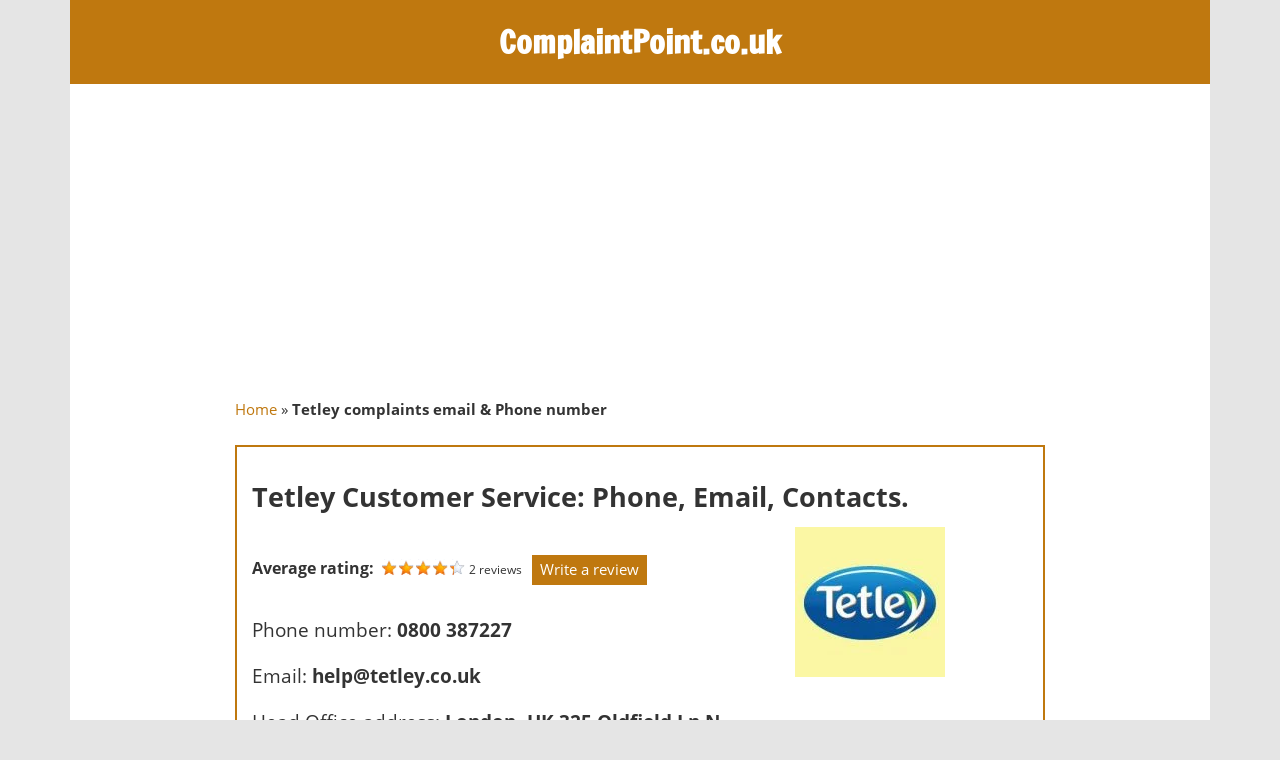

--- FILE ---
content_type: text/html; charset=UTF-8
request_url: https://thecomplaintpoint.co.uk/tetley-complaints-email-phone-number
body_size: 20036
content:
<!DOCTYPE html>
<html lang="en-US">

<head>
<meta charset="UTF-8">
<meta name="viewport" content="width=device-width, initial-scale=1">
<link rel="profile" href="https://gmpg.org/xfn/11">
<link rel="pingback" href="https://thecomplaintpoint.co.uk/xmlrpc.php">
<script async src="https://pagead2.googlesyndication.com/pagead/js/adsbygoogle.js"></script>
<script>
     (adsbygoogle = window.adsbygoogle || []).push({
          google_ad_client: "ca-pub-8095824860821010",
          enable_page_level_ads: true
     });
</script>
<!-- Global site tag (gtag.js) - Google Analytics -->
<script async src="https://www.googletagmanager.com/gtag/js?id=UA-125233404-2"></script>
<script>
  window.dataLayer = window.dataLayer || [];
  function gtag(){dataLayer.push(arguments);}
  gtag('js', new Date());

  gtag('config', 'UA-125233404-2');
</script>	
<meta name='robots' content='index, follow, max-image-preview:large, max-snippet:-1, max-video-preview:-1' />

	<!-- This site is optimized with the Yoast SEO plugin v22.5 - https://yoast.com/wordpress/plugins/seo/ -->
	<title>Tetley complaints email &amp; Phone number | The Complaint Point</title>
	<meta name="description" content="Get verified information about Tetley complaints email &amp; Phone number. Contact on Tetley complaints number and get issue solved." />
	<link rel="canonical" href="https://thecomplaintpoint.co.uk/tetley-complaints-email-phone-number" />
	<meta property="og:locale" content="en_US" />
	<meta property="og:type" content="article" />
	<meta property="og:title" content="Tetley complaints email &amp; Phone number | The Complaint Point" />
	<meta property="og:description" content="Get verified information about Tetley complaints email &amp; Phone number. You can directly contact on Tetley complaints number and get issue solved." />
	<meta property="og:url" content="https://thecomplaintpoint.co.uk/tetley-complaints-email-phone-number" />
	<meta property="og:site_name" content="ComplaintPoint.co.uk" />
	<meta property="article:published_time" content="2019-04-24T11:22:29+00:00" />
	<meta property="article:modified_time" content="2024-02-03T04:53:26+00:00" />
	<meta property="og:image" content="https://thecomplaintpoint.co.uk/wp-content/uploads/2019/04/Tetley-complaints.jpg" />
	<meta property="og:image:width" content="250" />
	<meta property="og:image:height" content="250" />
	<meta property="og:image:type" content="image/jpeg" />
	<meta name="author" content="Anthony Hopkins" />
	<meta name="twitter:card" content="summary_large_image" />
	<meta name="twitter:title" content="Tetley complaints email &amp; Phone number | The Complaint Point" />
	<meta name="twitter:description" content="Get verified information about Tetley complaints email &amp; Phone number. You can directly contact on Tetley complaints number and get issue solved." />
	<meta name="twitter:image" content="https://thecomplaintpoint.co.uk/wp-content/uploads/2019/04/Tetley-complaints.jpg" />
	<meta name="twitter:label1" content="Written by" />
	<meta name="twitter:data1" content="Anthony Hopkins" />
	<meta name="twitter:label2" content="Est. reading time" />
	<meta name="twitter:data2" content="2 minutes" />
	<script type="application/ld+json" class="yoast-schema-graph">{"@context":"https://schema.org","@graph":[{"@type":"WebPage","@id":"https://thecomplaintpoint.co.uk/tetley-complaints-email-phone-number","url":"https://thecomplaintpoint.co.uk/tetley-complaints-email-phone-number","name":"Tetley complaints email & Phone number | The Complaint Point","isPartOf":{"@id":"https://linen-crab-500209.hostingersite.com/#website"},"primaryImageOfPage":{"@id":"https://thecomplaintpoint.co.uk/tetley-complaints-email-phone-number#primaryimage"},"image":{"@id":"https://thecomplaintpoint.co.uk/tetley-complaints-email-phone-number#primaryimage"},"thumbnailUrl":"https://thecomplaintpoint.co.uk/wp-content/uploads/2019/04/Tetley-complaints.jpg","datePublished":"2019-04-24T11:22:29+00:00","dateModified":"2024-02-03T04:53:26+00:00","author":{"@id":"https://linen-crab-500209.hostingersite.com/#/schema/person/e3c3bf41ec7881f8fd498e39eaf7b4df"},"description":"Get verified information about Tetley complaints email & Phone number. Contact on Tetley complaints number and get issue solved.","breadcrumb":{"@id":"https://thecomplaintpoint.co.uk/tetley-complaints-email-phone-number#breadcrumb"},"inLanguage":"en-US","potentialAction":[{"@type":"ReadAction","target":["https://thecomplaintpoint.co.uk/tetley-complaints-email-phone-number"]}]},{"@type":"ImageObject","inLanguage":"en-US","@id":"https://thecomplaintpoint.co.uk/tetley-complaints-email-phone-number#primaryimage","url":"https://thecomplaintpoint.co.uk/wp-content/uploads/2019/04/Tetley-complaints.jpg","contentUrl":"https://thecomplaintpoint.co.uk/wp-content/uploads/2019/04/Tetley-complaints.jpg","width":250,"height":250,"caption":"Tetley complaints"},{"@type":"BreadcrumbList","@id":"https://thecomplaintpoint.co.uk/tetley-complaints-email-phone-number#breadcrumb","itemListElement":[{"@type":"ListItem","position":1,"name":"Home","item":"https://linen-crab-500209.hostingersite.com/"},{"@type":"ListItem","position":2,"name":"Tetley complaints email &#038; Phone number"}]},{"@type":"WebSite","@id":"https://linen-crab-500209.hostingersite.com/#website","url":"https://linen-crab-500209.hostingersite.com/","name":"ComplaintPoint.co.uk","description":"Best Complaint Guide","potentialAction":[{"@type":"SearchAction","target":{"@type":"EntryPoint","urlTemplate":"https://linen-crab-500209.hostingersite.com/?s={search_term_string}"},"query-input":"required name=search_term_string"}],"inLanguage":"en-US"},{"@type":"Person","@id":"https://linen-crab-500209.hostingersite.com/#/schema/person/e3c3bf41ec7881f8fd498e39eaf7b4df","name":"Anthony Hopkins","image":{"@type":"ImageObject","inLanguage":"en-US","@id":"https://linen-crab-500209.hostingersite.com/#/schema/person/image/","url":"https://secure.gravatar.com/avatar/3b992c9849b85f0a78f907c5193400e0?s=96&d=mm&r=g","contentUrl":"https://secure.gravatar.com/avatar/3b992c9849b85f0a78f907c5193400e0?s=96&d=mm&r=g","caption":"Anthony Hopkins"}}]}</script>
	<!-- / Yoast SEO plugin. -->


<link rel="alternate" type="application/rss+xml" title="ComplaintPoint.co.uk &raquo; Feed" href="https://thecomplaintpoint.co.uk/feed" />
<link rel="alternate" type="application/rss+xml" title="ComplaintPoint.co.uk &raquo; Comments Feed" href="https://thecomplaintpoint.co.uk/comments/feed" />
<script type="text/javascript">
/* <![CDATA[ */
window._wpemojiSettings = {"baseUrl":"https:\/\/s.w.org\/images\/core\/emoji\/14.0.0\/72x72\/","ext":".png","svgUrl":"https:\/\/s.w.org\/images\/core\/emoji\/14.0.0\/svg\/","svgExt":".svg","source":{"concatemoji":"https:\/\/thecomplaintpoint.co.uk\/wp-includes\/js\/wp-emoji-release.min.js?ver=6.4.7"}};
/*! This file is auto-generated */
!function(i,n){var o,s,e;function c(e){try{var t={supportTests:e,timestamp:(new Date).valueOf()};sessionStorage.setItem(o,JSON.stringify(t))}catch(e){}}function p(e,t,n){e.clearRect(0,0,e.canvas.width,e.canvas.height),e.fillText(t,0,0);var t=new Uint32Array(e.getImageData(0,0,e.canvas.width,e.canvas.height).data),r=(e.clearRect(0,0,e.canvas.width,e.canvas.height),e.fillText(n,0,0),new Uint32Array(e.getImageData(0,0,e.canvas.width,e.canvas.height).data));return t.every(function(e,t){return e===r[t]})}function u(e,t,n){switch(t){case"flag":return n(e,"\ud83c\udff3\ufe0f\u200d\u26a7\ufe0f","\ud83c\udff3\ufe0f\u200b\u26a7\ufe0f")?!1:!n(e,"\ud83c\uddfa\ud83c\uddf3","\ud83c\uddfa\u200b\ud83c\uddf3")&&!n(e,"\ud83c\udff4\udb40\udc67\udb40\udc62\udb40\udc65\udb40\udc6e\udb40\udc67\udb40\udc7f","\ud83c\udff4\u200b\udb40\udc67\u200b\udb40\udc62\u200b\udb40\udc65\u200b\udb40\udc6e\u200b\udb40\udc67\u200b\udb40\udc7f");case"emoji":return!n(e,"\ud83e\udef1\ud83c\udffb\u200d\ud83e\udef2\ud83c\udfff","\ud83e\udef1\ud83c\udffb\u200b\ud83e\udef2\ud83c\udfff")}return!1}function f(e,t,n){var r="undefined"!=typeof WorkerGlobalScope&&self instanceof WorkerGlobalScope?new OffscreenCanvas(300,150):i.createElement("canvas"),a=r.getContext("2d",{willReadFrequently:!0}),o=(a.textBaseline="top",a.font="600 32px Arial",{});return e.forEach(function(e){o[e]=t(a,e,n)}),o}function t(e){var t=i.createElement("script");t.src=e,t.defer=!0,i.head.appendChild(t)}"undefined"!=typeof Promise&&(o="wpEmojiSettingsSupports",s=["flag","emoji"],n.supports={everything:!0,everythingExceptFlag:!0},e=new Promise(function(e){i.addEventListener("DOMContentLoaded",e,{once:!0})}),new Promise(function(t){var n=function(){try{var e=JSON.parse(sessionStorage.getItem(o));if("object"==typeof e&&"number"==typeof e.timestamp&&(new Date).valueOf()<e.timestamp+604800&&"object"==typeof e.supportTests)return e.supportTests}catch(e){}return null}();if(!n){if("undefined"!=typeof Worker&&"undefined"!=typeof OffscreenCanvas&&"undefined"!=typeof URL&&URL.createObjectURL&&"undefined"!=typeof Blob)try{var e="postMessage("+f.toString()+"("+[JSON.stringify(s),u.toString(),p.toString()].join(",")+"));",r=new Blob([e],{type:"text/javascript"}),a=new Worker(URL.createObjectURL(r),{name:"wpTestEmojiSupports"});return void(a.onmessage=function(e){c(n=e.data),a.terminate(),t(n)})}catch(e){}c(n=f(s,u,p))}t(n)}).then(function(e){for(var t in e)n.supports[t]=e[t],n.supports.everything=n.supports.everything&&n.supports[t],"flag"!==t&&(n.supports.everythingExceptFlag=n.supports.everythingExceptFlag&&n.supports[t]);n.supports.everythingExceptFlag=n.supports.everythingExceptFlag&&!n.supports.flag,n.DOMReady=!1,n.readyCallback=function(){n.DOMReady=!0}}).then(function(){return e}).then(function(){var e;n.supports.everything||(n.readyCallback(),(e=n.source||{}).concatemoji?t(e.concatemoji):e.wpemoji&&e.twemoji&&(t(e.twemoji),t(e.wpemoji)))}))}((window,document),window._wpemojiSettings);
/* ]]> */
</script>
<!-- thecomplaintpoint.co.uk is managing ads with Advanced Ads – https://wpadvancedads.com/ --><script id="theco-ready">
			window.advanced_ads_ready=function(e,a){a=a||"complete";var d=function(e){return"interactive"===a?"loading"!==e:"complete"===e};d(document.readyState)?e():document.addEventListener("readystatechange",(function(a){d(a.target.readyState)&&e()}),{once:"interactive"===a})},window.advanced_ads_ready_queue=window.advanced_ads_ready_queue||[];		</script>
		<link rel='stylesheet' id='cf7ic_style-css' href='https://thecomplaintpoint.co.uk/wp-content/plugins/contact-form-7-image-captcha/css/cf7ic-style.css?ver=3.3.7' type='text/css' media='all' />
<link rel='stylesheet' id='wp-customer-reviews-3-frontend-css' href='https://thecomplaintpoint.co.uk/wp-content/plugins/wp-customer-reviews/css/wp-customer-reviews.css?ver=3.7.2' type='text/css' media='all' />
<link rel='stylesheet' id='zeedynamic-custom-fonts-css' href='https://thecomplaintpoint.co.uk/wp-content/themes/zeedynamic/assets/css/custom-fonts.css?ver=20180413' type='text/css' media='all' />
<style id='wp-emoji-styles-inline-css' type='text/css'>

	img.wp-smiley, img.emoji {
		display: inline !important;
		border: none !important;
		box-shadow: none !important;
		height: 1em !important;
		width: 1em !important;
		margin: 0 0.07em !important;
		vertical-align: -0.1em !important;
		background: none !important;
		padding: 0 !important;
	}
</style>
<link rel='stylesheet' id='wp-block-library-css' href='https://thecomplaintpoint.co.uk/wp-includes/css/dist/block-library/style.min.css?ver=6.4.7' type='text/css' media='all' />
<style id='classic-theme-styles-inline-css' type='text/css'>
/*! This file is auto-generated */
.wp-block-button__link{color:#fff;background-color:#32373c;border-radius:9999px;box-shadow:none;text-decoration:none;padding:calc(.667em + 2px) calc(1.333em + 2px);font-size:1.125em}.wp-block-file__button{background:#32373c;color:#fff;text-decoration:none}
</style>
<style id='global-styles-inline-css' type='text/css'>
body{--wp--preset--color--black: #333333;--wp--preset--color--cyan-bluish-gray: #abb8c3;--wp--preset--color--white: #ffffff;--wp--preset--color--pale-pink: #f78da7;--wp--preset--color--vivid-red: #cf2e2e;--wp--preset--color--luminous-vivid-orange: #ff6900;--wp--preset--color--luminous-vivid-amber: #fcb900;--wp--preset--color--light-green-cyan: #7bdcb5;--wp--preset--color--vivid-green-cyan: #00d084;--wp--preset--color--pale-cyan-blue: #8ed1fc;--wp--preset--color--vivid-cyan-blue: #0693e3;--wp--preset--color--vivid-purple: #9b51e0;--wp--preset--color--primary: #e84747;--wp--preset--color--light-gray: #f0f0f0;--wp--preset--color--dark-gray: #777777;--wp--preset--gradient--vivid-cyan-blue-to-vivid-purple: linear-gradient(135deg,rgba(6,147,227,1) 0%,rgb(155,81,224) 100%);--wp--preset--gradient--light-green-cyan-to-vivid-green-cyan: linear-gradient(135deg,rgb(122,220,180) 0%,rgb(0,208,130) 100%);--wp--preset--gradient--luminous-vivid-amber-to-luminous-vivid-orange: linear-gradient(135deg,rgba(252,185,0,1) 0%,rgba(255,105,0,1) 100%);--wp--preset--gradient--luminous-vivid-orange-to-vivid-red: linear-gradient(135deg,rgba(255,105,0,1) 0%,rgb(207,46,46) 100%);--wp--preset--gradient--very-light-gray-to-cyan-bluish-gray: linear-gradient(135deg,rgb(238,238,238) 0%,rgb(169,184,195) 100%);--wp--preset--gradient--cool-to-warm-spectrum: linear-gradient(135deg,rgb(74,234,220) 0%,rgb(151,120,209) 20%,rgb(207,42,186) 40%,rgb(238,44,130) 60%,rgb(251,105,98) 80%,rgb(254,248,76) 100%);--wp--preset--gradient--blush-light-purple: linear-gradient(135deg,rgb(255,206,236) 0%,rgb(152,150,240) 100%);--wp--preset--gradient--blush-bordeaux: linear-gradient(135deg,rgb(254,205,165) 0%,rgb(254,45,45) 50%,rgb(107,0,62) 100%);--wp--preset--gradient--luminous-dusk: linear-gradient(135deg,rgb(255,203,112) 0%,rgb(199,81,192) 50%,rgb(65,88,208) 100%);--wp--preset--gradient--pale-ocean: linear-gradient(135deg,rgb(255,245,203) 0%,rgb(182,227,212) 50%,rgb(51,167,181) 100%);--wp--preset--gradient--electric-grass: linear-gradient(135deg,rgb(202,248,128) 0%,rgb(113,206,126) 100%);--wp--preset--gradient--midnight: linear-gradient(135deg,rgb(2,3,129) 0%,rgb(40,116,252) 100%);--wp--preset--font-size--small: 13px;--wp--preset--font-size--medium: 20px;--wp--preset--font-size--large: 36px;--wp--preset--font-size--x-large: 42px;--wp--preset--spacing--20: 0.44rem;--wp--preset--spacing--30: 0.67rem;--wp--preset--spacing--40: 1rem;--wp--preset--spacing--50: 1.5rem;--wp--preset--spacing--60: 2.25rem;--wp--preset--spacing--70: 3.38rem;--wp--preset--spacing--80: 5.06rem;--wp--preset--shadow--natural: 6px 6px 9px rgba(0, 0, 0, 0.2);--wp--preset--shadow--deep: 12px 12px 50px rgba(0, 0, 0, 0.4);--wp--preset--shadow--sharp: 6px 6px 0px rgba(0, 0, 0, 0.2);--wp--preset--shadow--outlined: 6px 6px 0px -3px rgba(255, 255, 255, 1), 6px 6px rgba(0, 0, 0, 1);--wp--preset--shadow--crisp: 6px 6px 0px rgba(0, 0, 0, 1);}:where(.is-layout-flex){gap: 0.5em;}:where(.is-layout-grid){gap: 0.5em;}body .is-layout-flow > .alignleft{float: left;margin-inline-start: 0;margin-inline-end: 2em;}body .is-layout-flow > .alignright{float: right;margin-inline-start: 2em;margin-inline-end: 0;}body .is-layout-flow > .aligncenter{margin-left: auto !important;margin-right: auto !important;}body .is-layout-constrained > .alignleft{float: left;margin-inline-start: 0;margin-inline-end: 2em;}body .is-layout-constrained > .alignright{float: right;margin-inline-start: 2em;margin-inline-end: 0;}body .is-layout-constrained > .aligncenter{margin-left: auto !important;margin-right: auto !important;}body .is-layout-constrained > :where(:not(.alignleft):not(.alignright):not(.alignfull)){max-width: var(--wp--style--global--content-size);margin-left: auto !important;margin-right: auto !important;}body .is-layout-constrained > .alignwide{max-width: var(--wp--style--global--wide-size);}body .is-layout-flex{display: flex;}body .is-layout-flex{flex-wrap: wrap;align-items: center;}body .is-layout-flex > *{margin: 0;}body .is-layout-grid{display: grid;}body .is-layout-grid > *{margin: 0;}:where(.wp-block-columns.is-layout-flex){gap: 2em;}:where(.wp-block-columns.is-layout-grid){gap: 2em;}:where(.wp-block-post-template.is-layout-flex){gap: 1.25em;}:where(.wp-block-post-template.is-layout-grid){gap: 1.25em;}.has-black-color{color: var(--wp--preset--color--black) !important;}.has-cyan-bluish-gray-color{color: var(--wp--preset--color--cyan-bluish-gray) !important;}.has-white-color{color: var(--wp--preset--color--white) !important;}.has-pale-pink-color{color: var(--wp--preset--color--pale-pink) !important;}.has-vivid-red-color{color: var(--wp--preset--color--vivid-red) !important;}.has-luminous-vivid-orange-color{color: var(--wp--preset--color--luminous-vivid-orange) !important;}.has-luminous-vivid-amber-color{color: var(--wp--preset--color--luminous-vivid-amber) !important;}.has-light-green-cyan-color{color: var(--wp--preset--color--light-green-cyan) !important;}.has-vivid-green-cyan-color{color: var(--wp--preset--color--vivid-green-cyan) !important;}.has-pale-cyan-blue-color{color: var(--wp--preset--color--pale-cyan-blue) !important;}.has-vivid-cyan-blue-color{color: var(--wp--preset--color--vivid-cyan-blue) !important;}.has-vivid-purple-color{color: var(--wp--preset--color--vivid-purple) !important;}.has-black-background-color{background-color: var(--wp--preset--color--black) !important;}.has-cyan-bluish-gray-background-color{background-color: var(--wp--preset--color--cyan-bluish-gray) !important;}.has-white-background-color{background-color: var(--wp--preset--color--white) !important;}.has-pale-pink-background-color{background-color: var(--wp--preset--color--pale-pink) !important;}.has-vivid-red-background-color{background-color: var(--wp--preset--color--vivid-red) !important;}.has-luminous-vivid-orange-background-color{background-color: var(--wp--preset--color--luminous-vivid-orange) !important;}.has-luminous-vivid-amber-background-color{background-color: var(--wp--preset--color--luminous-vivid-amber) !important;}.has-light-green-cyan-background-color{background-color: var(--wp--preset--color--light-green-cyan) !important;}.has-vivid-green-cyan-background-color{background-color: var(--wp--preset--color--vivid-green-cyan) !important;}.has-pale-cyan-blue-background-color{background-color: var(--wp--preset--color--pale-cyan-blue) !important;}.has-vivid-cyan-blue-background-color{background-color: var(--wp--preset--color--vivid-cyan-blue) !important;}.has-vivid-purple-background-color{background-color: var(--wp--preset--color--vivid-purple) !important;}.has-black-border-color{border-color: var(--wp--preset--color--black) !important;}.has-cyan-bluish-gray-border-color{border-color: var(--wp--preset--color--cyan-bluish-gray) !important;}.has-white-border-color{border-color: var(--wp--preset--color--white) !important;}.has-pale-pink-border-color{border-color: var(--wp--preset--color--pale-pink) !important;}.has-vivid-red-border-color{border-color: var(--wp--preset--color--vivid-red) !important;}.has-luminous-vivid-orange-border-color{border-color: var(--wp--preset--color--luminous-vivid-orange) !important;}.has-luminous-vivid-amber-border-color{border-color: var(--wp--preset--color--luminous-vivid-amber) !important;}.has-light-green-cyan-border-color{border-color: var(--wp--preset--color--light-green-cyan) !important;}.has-vivid-green-cyan-border-color{border-color: var(--wp--preset--color--vivid-green-cyan) !important;}.has-pale-cyan-blue-border-color{border-color: var(--wp--preset--color--pale-cyan-blue) !important;}.has-vivid-cyan-blue-border-color{border-color: var(--wp--preset--color--vivid-cyan-blue) !important;}.has-vivid-purple-border-color{border-color: var(--wp--preset--color--vivid-purple) !important;}.has-vivid-cyan-blue-to-vivid-purple-gradient-background{background: var(--wp--preset--gradient--vivid-cyan-blue-to-vivid-purple) !important;}.has-light-green-cyan-to-vivid-green-cyan-gradient-background{background: var(--wp--preset--gradient--light-green-cyan-to-vivid-green-cyan) !important;}.has-luminous-vivid-amber-to-luminous-vivid-orange-gradient-background{background: var(--wp--preset--gradient--luminous-vivid-amber-to-luminous-vivid-orange) !important;}.has-luminous-vivid-orange-to-vivid-red-gradient-background{background: var(--wp--preset--gradient--luminous-vivid-orange-to-vivid-red) !important;}.has-very-light-gray-to-cyan-bluish-gray-gradient-background{background: var(--wp--preset--gradient--very-light-gray-to-cyan-bluish-gray) !important;}.has-cool-to-warm-spectrum-gradient-background{background: var(--wp--preset--gradient--cool-to-warm-spectrum) !important;}.has-blush-light-purple-gradient-background{background: var(--wp--preset--gradient--blush-light-purple) !important;}.has-blush-bordeaux-gradient-background{background: var(--wp--preset--gradient--blush-bordeaux) !important;}.has-luminous-dusk-gradient-background{background: var(--wp--preset--gradient--luminous-dusk) !important;}.has-pale-ocean-gradient-background{background: var(--wp--preset--gradient--pale-ocean) !important;}.has-electric-grass-gradient-background{background: var(--wp--preset--gradient--electric-grass) !important;}.has-midnight-gradient-background{background: var(--wp--preset--gradient--midnight) !important;}.has-small-font-size{font-size: var(--wp--preset--font-size--small) !important;}.has-medium-font-size{font-size: var(--wp--preset--font-size--medium) !important;}.has-large-font-size{font-size: var(--wp--preset--font-size--large) !important;}.has-x-large-font-size{font-size: var(--wp--preset--font-size--x-large) !important;}
.wp-block-navigation a:where(:not(.wp-element-button)){color: inherit;}
:where(.wp-block-post-template.is-layout-flex){gap: 1.25em;}:where(.wp-block-post-template.is-layout-grid){gap: 1.25em;}
:where(.wp-block-columns.is-layout-flex){gap: 2em;}:where(.wp-block-columns.is-layout-grid){gap: 2em;}
.wp-block-pullquote{font-size: 1.5em;line-height: 1.6;}
</style>
<link rel='stylesheet' id='contact-form-7-css' href='https://thecomplaintpoint.co.uk/wp-content/plugins/contact-form-7/includes/css/styles.css?ver=5.9.3' type='text/css' media='all' />
<link rel='stylesheet' id='wordpress-popular-posts-css-css' href='https://thecomplaintpoint.co.uk/wp-content/plugins/wordpress-popular-posts/assets/css/wpp.css?ver=6.4.2' type='text/css' media='all' />
<link rel='stylesheet' id='zeedynamic-stylesheet-css' href='https://thecomplaintpoint.co.uk/wp-content/themes/zeedynamic/style.css?ver=1.7.3' type='text/css' media='all' />
<style id='zeedynamic-stylesheet-inline-css' type='text/css'>
.site-description { position: absolute; clip: rect(1px, 1px, 1px, 1px); width: 1px; height: 1px; overflow: hidden; }
</style>
<link rel='stylesheet' id='genericons-css' href='https://thecomplaintpoint.co.uk/wp-content/themes/zeedynamic/assets/genericons/genericons.css?ver=3.4.1' type='text/css' media='all' />
<link rel='stylesheet' id='themezee-related-posts-css' href='https://thecomplaintpoint.co.uk/wp-content/themes/zeedynamic/assets/css/themezee-related-posts.css?ver=20160421' type='text/css' media='all' />
<script type="text/javascript" src="https://thecomplaintpoint.co.uk/wp-includes/js/jquery/jquery.min.js?ver=3.7.1" id="jquery-core-js"></script>
<script type="text/javascript" src="https://thecomplaintpoint.co.uk/wp-includes/js/jquery/jquery-migrate.min.js?ver=3.4.1" id="jquery-migrate-js"></script>
<script type="text/javascript" src="https://thecomplaintpoint.co.uk/wp-content/plugins/wp-customer-reviews/js/wp-customer-reviews.js?ver=3.7.2" id="wp-customer-reviews-3-frontend-js"></script>
<script type="application/json" id="wpp-json">

{"sampling_active":0,"sampling_rate":100,"ajax_url":"https:\/\/thecomplaintpoint.co.uk\/wp-json\/wordpress-popular-posts\/v1\/popular-posts","api_url":"https:\/\/thecomplaintpoint.co.uk\/wp-json\/wordpress-popular-posts","ID":6459,"token":"16d1eb390b","lang":0,"debug":0}

</script>
<script type="text/javascript" src="https://thecomplaintpoint.co.uk/wp-content/plugins/wordpress-popular-posts/assets/js/wpp.min.js?ver=6.4.2" id="wpp-js-js"></script>
<!--[if lt IE 9]>
<script type="text/javascript" src="https://thecomplaintpoint.co.uk/wp-content/themes/zeedynamic/assets/js/html5shiv.min.js?ver=3.7.3" id="html5shiv-js"></script>
<![endif]-->
<script type="text/javascript" id="zeedynamic-jquery-navigation-js-extra">
/* <![CDATA[ */
var zeedynamic_menu_title = "Menu";
/* ]]> */
</script>
<script type="text/javascript" src="https://thecomplaintpoint.co.uk/wp-content/themes/zeedynamic/assets/js/navigation.js?ver=20160719" id="zeedynamic-jquery-navigation-js"></script>
<link rel="https://api.w.org/" href="https://thecomplaintpoint.co.uk/wp-json/" /><link rel="alternate" type="application/json" href="https://thecomplaintpoint.co.uk/wp-json/wp/v2/posts/6459" /><link rel="EditURI" type="application/rsd+xml" title="RSD" href="https://thecomplaintpoint.co.uk/xmlrpc.php?rsd" />
<meta name="generator" content="WordPress 6.4.7" />
<link rel='shortlink' href='https://thecomplaintpoint.co.uk/?p=6459' />
<link rel="alternate" type="application/json+oembed" href="https://thecomplaintpoint.co.uk/wp-json/oembed/1.0/embed?url=https%3A%2F%2Fthecomplaintpoint.co.uk%2Ftetley-complaints-email-phone-number" />
<link rel="alternate" type="text/xml+oembed" href="https://thecomplaintpoint.co.uk/wp-json/oembed/1.0/embed?url=https%3A%2F%2Fthecomplaintpoint.co.uk%2Ftetley-complaints-email-phone-number&#038;format=xml" />
<script type="text/javascript">
(function(url){
	if(/(?:Chrome\/26\.0\.1410\.63 Safari\/537\.31|WordfenceTestMonBot)/.test(navigator.userAgent)){ return; }
	var addEvent = function(evt, handler) {
		if (window.addEventListener) {
			document.addEventListener(evt, handler, false);
		} else if (window.attachEvent) {
			document.attachEvent('on' + evt, handler);
		}
	};
	var removeEvent = function(evt, handler) {
		if (window.removeEventListener) {
			document.removeEventListener(evt, handler, false);
		} else if (window.detachEvent) {
			document.detachEvent('on' + evt, handler);
		}
	};
	var evts = 'contextmenu dblclick drag dragend dragenter dragleave dragover dragstart drop keydown keypress keyup mousedown mousemove mouseout mouseover mouseup mousewheel scroll'.split(' ');
	var logHuman = function() {
		if (window.wfLogHumanRan) { return; }
		window.wfLogHumanRan = true;
		var wfscr = document.createElement('script');
		wfscr.type = 'text/javascript';
		wfscr.async = true;
		wfscr.src = url + '&r=' + Math.random();
		(document.getElementsByTagName('head')[0]||document.getElementsByTagName('body')[0]).appendChild(wfscr);
		for (var i = 0; i < evts.length; i++) {
			removeEvent(evts[i], logHuman);
		}
	};
	for (var i = 0; i < evts.length; i++) {
		addEvent(evts[i], logHuman);
	}
})('//thecomplaintpoint.co.uk/?wordfence_lh=1&hid=84448AE7E99E20C3B018ADACEC8A2825');
</script><script type="text/javascript">
	window._wp_rp_static_base_url = 'https://wprp.sovrn.com/static/';
	window._wp_rp_wp_ajax_url = "https://thecomplaintpoint.co.uk/wp-admin/admin-ajax.php";
	window._wp_rp_plugin_version = '3.6.4';
	window._wp_rp_post_id = '6459';
	window._wp_rp_num_rel_posts = '3';
	window._wp_rp_thumbnails = false;
	window._wp_rp_post_title = 'Tetley+complaints+email+%26+Phone+number';
	window._wp_rp_post_tags = ['tetley+complaints', 'uk', 'a', 'unit', 'busi', 'brand', 'beverag', 'tea', 'manufactur', 'postal', 'phone', 'state', 'canada', 'kingdom', 'amp', 'onlin'];
	window._wp_rp_promoted_content = true;
</script>
            <style id="wpp-loading-animation-styles">@-webkit-keyframes bgslide{from{background-position-x:0}to{background-position-x:-200%}}@keyframes bgslide{from{background-position-x:0}to{background-position-x:-200%}}.wpp-widget-placeholder,.wpp-widget-block-placeholder,.wpp-shortcode-placeholder{margin:0 auto;width:60px;height:3px;background:#dd3737;background:linear-gradient(90deg,#dd3737 0%,#571313 10%,#dd3737 100%);background-size:200% auto;border-radius:3px;-webkit-animation:bgslide 1s infinite linear;animation:bgslide 1s infinite linear}</style>
            <link rel="icon" href="https://thecomplaintpoint.co.uk/wp-content/uploads/2019/03/favicon-150x150.png" sizes="32x32" />
<link rel="icon" href="https://thecomplaintpoint.co.uk/wp-content/uploads/2019/03/favicon-300x300.png" sizes="192x192" />
<link rel="apple-touch-icon" href="https://thecomplaintpoint.co.uk/wp-content/uploads/2019/03/favicon-300x300.png" />
<meta name="msapplication-TileImage" content="https://thecomplaintpoint.co.uk/wp-content/uploads/2019/03/favicon-300x300.png" />
		<style type="text/css" id="wp-custom-css">
			.post_box { border: 2px solid #ccc !important; }
.post_box p {
    font-size: 1.2rem;
    margin: 0 0 0 0;
    padding: 0;
    line-height: 2.9rem;
}
.entry-content ul li { line-height: 2.8rem; }
.entry-content p {
    font-size: 1.2rem;
    line-height: 2.9rem;
}
page-title, .entry-title {
    display: inline;
    margin: 0;
    padding: 0;
    color: #333333;
    text-transform: uppercase;
    -ms-word-wrap: break-word;
    word-wrap: break-word;
    font-size: 24px;
    font-size: 1.8rem;
    font-family: 'Francois One', sans-serif;
}
.rgt_box { float:left; }
.lft_box {
    float: left;
    width: 70% !important;
    padding: 12px 0 0 0;
}
h2 {
    font-size: 1.6rem;
}
h3 {
    font-size: 20px;
    font-size: 1.4rem;
	margin: 5px 0 0 0;
}
.last-modified { font-style: italic;
    background: #fffad5;
    width: 100%;
    margin: 2px 4px 21px 2px;
    float: left;
    padding: 0 0 0 12px; }
.post_box h1 { margin: 0px 0 1px 0 !important;
    font-size: 1.8em;
    line-height: 2.2em;
    padding: 0;  }

/* New Css */
.footr_full { float: left;  text-align: center; padding: 0 22px 0 22px; }
.footr_full p { color: #ddd; font-size: 12px;}
#logo .site-title a { color:#fff;}
.ad_setngs { float:left; width:100%; margin:5px 0 5px 0; }

.single .one_third p { border:1px solid #999 !important; }
.postbox_subtitle { color:#E25959; }
.post_box {
    background: #ffffff;
    padding: 20px 15px;
    float: left;
    width: 100%;
    box-sizing: border-box;
    border: 2px solid #BF780F !important;
    margin-bottom: 20px;
}

.full_box { float:left; width:100%; }
.mn_ph_number span { font-size: 1.3em; font-weight: bold; }
blockquote::before {
    font-size: 40px !important;
	width:20% !important;
}
div.wpcr3_review blockquote.wpcr3_content {
    font-size: 1.0rem !important;
    font-weight: normal;
    display: block !important;
    padding: 26px 0 20px 6px;
    margin: 3px 0 3px 0;
}
div.wpcr3_review blockquote.wpcr3_content p { font-size:1.0rem !important; line-height:2.0rem; }
.cnt_reviews { float:left; width:100%; margin:5px 0 25px 0; }
div.wpcr3_review div.wpcr3_review_title {font-size:1.0rem !important; line-height:2.0rem; }
.full_width_page .wp-block-latest-posts { margin:0 0px 0px 10px; }
.full_width_page .wp-block-latest-posts li { margin:0 10px 10px 0; padding:4px 5px 5px 5px; border:1px solid #dddddd; }
.cst_rvs { float: left;  width: 100%;  margin: 17px 0 -5px 0;}
.cst_rvs .wpcr3_item_name { display:none; }
.cst_rvs .wpcr3_respond_1 { clear: none; float: left;}
.cst_rvs .wpcr3_aggregateRating_overallText {font-weight: bold; font-size: 1.3em;}
.cst_rvs .revs_button a {
    background: #BF780F;
    color: #fff;
    font-weight: 500;
    padding: 4px 8px 6px 8px;
    margin-left: 10px;
}
.post_box .wpcr3_review, .post_box .wpcr3_dotline  { display:none !important; }
.wpcr3_button_1 {
    background: #BF780F !important;
    color: #fff !important;
    font-weight: 500;
    padding: 4px 8px 6px 8px;
    margin-left: 10px;
}
footer.entry-footer { margin:13px 0 0 0;}
.footer_mnu { float: right;  margin: 22px 15px 3px 5px;}
.wpcr3_respond_1, .wpcr3_respond_2 { overflow: hidden !important; }
#magazine-homepage-widgets .widget_categories ul li { float: left; width: 31%; margin: 1%; background: #eee; list-style: none; padding: 6px 6px 6px 8px; font-weight: 700;}
#magazine-homepage-widgets .widget_categories ul { float:left; width:100%; margin: 0 0 30px 0; }
		</style>
		</head>

<body data-rsssl=1 class="post-template-default single single-post postid-6459 single-format-standard wp-embed-responsive aa-prefix-theco-">

	<div id="page" class="hfeed site">

		<a class="skip-link screen-reader-text" href="#content">Skip to content</a>

		
		<header id="masthead" class="site-header clearfix" role="banner">

			<div class="header-main container clearfix">

				<div id="logo" class="site-branding clearfix">

										
			<p class="site-title"><a href="https://thecomplaintpoint.co.uk/" rel="home">ComplaintPoint.co.uk</a></p>

							
			<p class="site-description">Best Complaint Guide</p>

		
				</div><!-- .site-branding -->

				<div class="header-widgets clearfix">

					
				</div><!-- .header-widgets -->


			</div><!-- .header-main -->

			<!--<div id="main-navigation-wrap" class="primary-navigation-wrap">

				<nav id="main-navigation" class="primary-navigation navigation clearfix" role="navigation">
									</nav>

			</div>-->

		</header><!-- #masthead -->

		
		<div id="content" class="site-content container clearfix">

			
	<section id="primary" class="centered-content-area content-area">
		<main id="main" class="site-main" role="main">

			<article id="post-6459" class="post-6459 post type-post status-publish format-standard has-post-thumbnail hentry category-uncategorized tag-tetley-complaints">
	<div class="ad_setngs">
			<!-- Responsive Horizontal -->
                                <ins class="adsbygoogle"
                                     style="display:block"
                                     data-ad-client="ca-pub-8095824860821010"
                                     data-ad-slot="5495292773"
                                     data-ad-format="auto"
                                     data-full-width-responsive="true"></ins>
                                <script>
                                     (adsbygoogle = window.adsbygoogle || []).push({});
                                </script>
        </div>
		
	<p id="breadcrumbs"><span><span><a href="https://linen-crab-500209.hostingersite.com/">Home</a></span> » <span class="breadcrumb_last" aria-current="page"><strong>Tetley complaints email &#038; Phone number</strong></span></span></p>	
	<header class="entry-header">
        <div class="post_box">
                     
                   <div class="full_box"><h1 class="post_box_title">Tetley Customer Service: Phone, Email, Contacts. </h1>
                    	
                    </div>
                    <div class="lft_box">
						<div class="cst_rvs">
                        	<div data-wpcr3-content="6459"><div class='wpcr3_respond_1 ' data-ajaxurl='["https:||thecomplaintpoint","co","uk|wp-admin|admin-ajax","php?action=wpcr3-ajax"]' data-on-postid='6459'data-postid='6459'><div class="wpcr3_reviews_holder"><div class="wpcr3_review_item"><div class="wpcr3_item wpcr3_business" itemscope itemtype="https://schema.org/LocalBusiness"><div class="wpcr3_item_name">Tetley</div><meta itemprop="name" content="Tetley" /><meta itemprop="url" content="https://thecomplaintpoint.co.uk" /><meta itemprop="image" content="https://thecomplaintpoint.co.uk/wp-content/plugins/wp-customer-reviews/css/1x1.png" /><div class="wpcr3_aggregateRating" itemprop="aggregateRating" itemscope itemtype="https://schema.org/AggregateRating"><meta itemprop="bestRating" content="5" /><meta itemprop="worstRating" content="1" /><meta itemprop="ratingValue" content="4.50" /><meta itemprop="reviewCount" content="2" /><span class="wpcr3_aggregateRating_overallText">Average rating: </span>&nbsp;<div class="wpcr3_aggregateRating_ratingValue"><div class="wpcr3_rating_style1"><div class="wpcr3_rating_style1_base "><div class="wpcr3_rating_style1_average" style="width:90%;"></div></div></div></div>&nbsp;<span class="wpcr3_aggregateRating_reviewCount">2 reviews</span></div><div class="wpcr3_dotline"></div><div id="wpcr3_id_21098" class="wpcr3_review" itemprop="review" itemscope itemtype="https://schema.org/Review"><div class="wpcr3_hide" itemprop="author" itemscope itemtype="https://schema.org/Person"><div itemprop="name">Ivy Anderson</div></div><div class="wpcr3_hide" itemprop="reviewRating" itemscope itemtype="https://schema.org/Rating"><meta itemprop="bestRating" content="5" /><meta itemprop="worstRating" content="1" /><meta itemprop="ratingValue" content="4" /></div><div class="wpcr3_review_ratingValue"><div class="wpcr3_rating_style1"><div class="wpcr3_rating_style1_base "><div class="wpcr3_rating_style1_average" style="width:80%;"></div></div></div></div><div class="wpcr3_review_datePublished" itemprop="datePublished">Mar 11, 2024</div><div class="wpcr3_review_author">&nbsp;by&nbsp;<span class="wpcr3_caps">Ivy Anderson</span></div><div class="wpcr3_clear"></div><div class="wpcr3_clear"></div><blockquote class="wpcr3_content" itemprop="reviewBody"><p>I had a problem with the order I got, and something was missing. Emily was a genius; she made sure she could fully and promptly handle the problem by asking all the appropriate questions. I got my missing item and several really kind extras. I definitely plan to shop with you once more. Once again, I want to thank Emily and everyone else who helped me fix my problem.</p></blockquote></div><div class="wpcr3_dotline"></div><div id="wpcr3_id_21097" class="wpcr3_review" itemprop="review" itemscope itemtype="https://schema.org/Review"><div class="wpcr3_hide" itemprop="author" itemscope itemtype="https://schema.org/Person"><div itemprop="name">Isla Armstrong</div></div><div class="wpcr3_hide" itemprop="reviewRating" itemscope itemtype="https://schema.org/Rating"><meta itemprop="bestRating" content="5" /><meta itemprop="worstRating" content="1" /><meta itemprop="ratingValue" content="5" /></div><div class="wpcr3_review_ratingValue"><div class="wpcr3_rating_style1"><div class="wpcr3_rating_style1_base "><div class="wpcr3_rating_style1_average" style="width:100%;"></div></div></div></div><div class="wpcr3_review_datePublished" itemprop="datePublished">Mar 11, 2024</div><div class="wpcr3_review_author">&nbsp;by&nbsp;<span class="wpcr3_caps">Isla Armstrong</span></div><div class="wpcr3_clear"></div><div class="wpcr3_clear"></div><blockquote class="wpcr3_content" itemprop="reviewBody"><p>Tetley has a 5-star rating for a reason. I enjoy producing my own wine, and I once experimented with using Tetley tea bags to see what kind of alcohol they would produce. Guys, oh my goodness (AMAZING). Tetley tea will give you a really crisp, fruity white wine that tastes fantastic. Wait for it, gentlemen, and get ready. Yes, I realise that because it's tea, it seems absurd and weird, but trust me—I've done it, and it tastes amazing.</p></blockquote></div></div></div></div></div></div>                             <div class="revs_button"><a href="#revs_cntnt">Write a review</a></div>
                        </div>
						
						<p>Phone number: <strong>0800 387227</strong></p>
                        <p>Email: <strong>help@tetley.co.uk</strong></p>
						<p>Head Office address: <strong>London, UK 325 Oldfield Ln N, Greenford UB6 0AZ United Kingdom</strong></p>
                        
                        <p>
                        <!-- Horizontal links -->
                        <ins class="adsbygoogle"
                             style="display:block"
                             data-ad-client="ca-pub-8095824860821010"
                             data-ad-slot="8587649534"
                             data-ad-format="link"
                             data-full-width-responsive="true"></ins>
                        <script>
                             (adsbygoogle = window.adsbygoogle || []).push({});
                        </script></p>
                        
                    </div>
                    <div class="rgt_box">
                        
						
						<img src="https://thecomplaintpoint.co.uk/wp-content/uploads/2019/04/Tetley-complaints-150x150.jpg" alt="Tetley complaints number & email" title="Tetley complaints number & email" width="150">
						
                    </div>
                    <!--  <div class="full_box">    <p>Get verified information about Tetley complaints email & Phone number. If you need to make a complaint to the Tetley, call 0800 387227. If you wish to take matters further, a range of contact options are shown on the website. </p></div>-->
                    </div>
	</header><!-- .entry-header -->

	
	<div class="entry-content clearfix">

		<p class="last-modified">Last updated on February 3rd, 2024</p><h3>How to make a Complaint to Tetley</h3>
<p>Call the Tetley complaints line on 0800 387227. If you need to take matters further, the &#8216;Contact Us&#8217; section of the website presents several clearly laid out options along with a description of the complaints procedure.</p><div class="theco-ad1" id="theco-1198834724"><script async src="//pagead2.googlesyndication.com/pagead/js/adsbygoogle.js?client=ca-pub-8095824860821010" crossorigin="anonymous"></script><ins class="adsbygoogle" style="display:inline-block;width:320px;height:200px;" 
data-ad-client="ca-pub-8095824860821010" 
data-ad-slot="3944045526"></ins> 
<script> 
(adsbygoogle = window.adsbygoogle || []).push({}); 
</script>
</div>
<p>You can choose between postal or online written contact, phoning via 0800 387227.</p>
<h3>Tetley complaint contacts like Phone, email and support form</h3>
<p><strong>Complaint via Phone number</strong> : <a href="tel:0800387227">0800 387227</a></p>
<p><strong>Reservations From UK:</strong> <a href="tel:01133202323">0113 320 2323</a></p>
<p><strong>Complaint via Email</strong> : <a href="mailto:help@tetley.co.uk">help@tetley.co.uk</a></p>
<p><strong>Complaint via  Support Form</strong> : <a href="https://www.tetley.co.uk/contact" target="_blank" rel="noopener noreferrer">Tetley Support Form</a></p>
<p><strong>Tetley complaint website</strong> : <a href="https://www.tetley.co.uk/" target="_blank" rel="noopener noreferrer">www.tetley.co.uk</a></p>
<p><strong>Tweet: </strong><a href="https://www.twitter.com/tetleyuk" target="_blank" rel="noopener noreferrer">tetleyuk</a></p>
<p><strong>Corporate Head Office address:</strong></p>
<p>London, UK 325 Oldfield Ln N, Greenford UB6 0AZ United Kingdom</p>
<p><strong>Also Read: <a href="https://thecomplaintpoint.co.uk/sharwoods-complaints-email-phone-number" target="_blank" rel="noopener noreferrer">Sharwood&#8217;s complaints email &amp; Phone number</a></strong></p>
<h3>Tetley Business Hours</h3><div class="theco-ad2" id="theco-220128151"><script async src="//pagead2.googlesyndication.com/pagead/js/adsbygoogle.js?client=ca-pub-8095824860821010" crossorigin="anonymous"></script><ins class="adsbygoogle" style="display:block;" data-ad-client="ca-pub-8095824860821010" 
data-ad-slot="1138345440" 
data-ad-format="auto"></ins>
<script> 
(adsbygoogle = window.adsbygoogle || []).push({}); 
</script>
</div>
<p>Monday: 8am &#8211; 5pm<br />
Tuesday: 8am &#8211; 5pm<br />
Wednesday: 8am &#8211; 5pm<br />
Thursday: 8am &#8211; 5pm<br />
Friday: 8am &#8211; 5pm<br />
Saturday: 8am &#8211; 12pm<br />
Sunday:8am &#8211; 12pm</p>
<h3>About Tetley</h3>
<p>Tetley is a beverage manufacturer founded in 1837. It is the largest tea company in the United Kingdom and Canada, and the second largest in the United States by volume. Tetley&#8217;s manufacturing and distribution business operates in 40 countries, selling over 60 branded tea bags.</p>
<h3>Products &amp; Services</h3>
<p>Tea</p>
<p><strong>Also Read: <a href="https://thecomplaintpoint.co.uk/premier-foods-complaints-email-phone-number" target="_blank" rel="noopener noreferrer">Premier Foods complaints email &amp; Phone number</a></strong></p>
<p>Hopefully, We helped you to get some genuine records for Tetley Complaint information.</p>
<p>Use below complaint form to discuss problems you have had with Tetley, or how they have handled your complaints. Initial complaints should be directed to Tetley directly. You can find complaint contact details for Tetley above.</p>
<h3>People Also Ask</h3>
<p><strong>Q: Where is Tetley head office Address?</strong><br />
A: London, UK 325 Oldfield Ln N, Greenford UB6 0AZ United Kingdom.</p>
<div class="theco-ad3" id="theco-234872856"><script async src="//pagead2.googlesyndication.com/pagead/js/adsbygoogle.js?client=ca-pub-8095824860821010" crossorigin="anonymous"></script><ins class="adsbygoogle" style="display:inline-block;width:320px;height:100px;" 
data-ad-client="ca-pub-8095824860821010" 
data-ad-slot="1481533715"></ins> 
<script> 
(adsbygoogle = window.adsbygoogle || []).push({}); 
</script>
</div><p><strong>Q: Who is the CEO of Tetley Company?</strong><br />
A: Ken Pringle was CEO of Tetley Company.</p>
<p><strong>Q: What are Tetley Business Hours?</strong><br />
A: Monday &#8211; Friday 8am to 5pm Saturday &amp; Sunday 8am to 12pm..</p>
<p><strong>Q: What is the Email of Tetley Company?</strong><br />
A: Email: help@tetley.co.uk</p><div class="theco-ad4" id="theco-1558557358"><script async src="//pagead2.googlesyndication.com/pagead/js/adsbygoogle.js?client=ca-pub-8095824860821010" crossorigin="anonymous"></script><ins class="adsbygoogle" style="display:inline-block;width:160px;height:90px;" 
data-ad-client="ca-pub-8095824860821010" 
data-ad-slot="9882821816"></ins> 
<script> 
(adsbygoogle = window.adsbygoogle || []).push({}); 
</script>
</div>

<div class="wp_rp_wrap  wp_rp_plain" id="wp_rp_first"><div class="wp_rp_content"><h3 class="related_post_title">Other Complaints</h3><ul class="related_post wp_rp"><li data-position="0" data-poid="in-6722" data-post-type="none" ><a href="https://thecomplaintpoint.co.uk/halfords-complaints-email-phone-number" class="wp_rp_title">Halfords complaints email &#038; Phone number</a></li><li data-position="1" data-poid="in-16013" data-post-type="none" ><a href="https://thecomplaintpoint.co.uk/thai-airways-complaints-email-phone-number" class="wp_rp_title">Thai Airways Complaints Email &#038; Phone Number</a></li><li data-position="2" data-poid="in-6635" data-post-type="none" ><a href="https://thecomplaintpoint.co.uk/vax-complaints-email-phone-number" class="wp_rp_title">Vax complaints email &#038; Phone number</a></li></ul></div></div>
		<div id="revs_cntnt">&nbsp;</div>
		
	</div><!-- .entry-content -->
	<div class="cnt_reviews">
	<h3 class="rev_titl">Tetley Customer Complaints</h3>
                            <div data-wpcr3-content="6459"><div class='wpcr3_respond_1 ' data-ajaxurl='["https:||thecomplaintpoint","co","uk|wp-admin|admin-ajax","php?action=wpcr3-ajax"]' data-on-postid='6459'data-postid='6459'><div class="wpcr3_respond_2"><div class="wpcr3_div_2"><table class="wpcr3_table_2"><tbody><tr><td colspan="2"><div class="wpcr3_leave_text">Submit your review</div></td></tr><tr class="wpcr3_review_form_text_field"><td><label for="wpcr3_fname" class="comment-field">Name: </label></td><td><input maxlength="150" class="text-input wpcr3_required" type="text" id="wpcr3_fname" name="wpcr3_fname" value="" /></td></tr><tr class="wpcr3_review_form_text_field"><td><label for="wpcr3_femail" class="comment-field">Email: </label></td><td><input maxlength="150" class="text-input " type="text" id="wpcr3_femail" name="wpcr3_femail" value="" /></td></tr><tr class="wpcr3_review_form_text_field"><td><label for="wpcr3_fwebsite" class="comment-field">Company/Entity that I complaining about: </label></td><td><input maxlength="150" class="text-input " type="text" id="wpcr3_fwebsite" name="wpcr3_fwebsite" value="" /></td></tr><tr class="wpcr3_review_form_text_field"><td><label for="wpcr3_ftitle" class="comment-field">Product/Service I am complaining about...: </label></td><td><input maxlength="150" class="text-input " type="text" id="wpcr3_ftitle" name="wpcr3_ftitle" value="" /></td></tr><tr class="wpcr3_review_form_text_field"><td><label for="wpcr3_f2" class="comment-field">City where company is located (optional): </label></td><td><input maxlength="150" class="text-input " type="text" id="wpcr3_f2" name="wpcr3_f2" value="" /></td></tr><tr class="wpcr3_review_form_rating_field"><td><label for="id_wpcr3_frating" class="comment-field">Rating: </label></td><td><div class="wpcr3_rating_stars"><div class="wpcr3_rating_style1"><div class="wpcr3_rating_style1_status"><div class="wpcr3_rating_style1_score"><div class="wpcr3_rating_style1_score1">1</div><div class="wpcr3_rating_style1_score2">2</div><div class="wpcr3_rating_style1_score3">3</div><div class="wpcr3_rating_style1_score4">4</div><div class="wpcr3_rating_style1_score5">5</div></div></div><div class="wpcr3_rating_style1_base wpcr3_hide"><div class="wpcr3_rating_style1_average" style="width:0%;"></div></div></div></div><input style="display:none;" type="hidden" class="wpcr3_required wpcr3_frating" id="id_wpcr3_frating"name="wpcr3_frating" /></td></tr><tr class="wpcr3_review_form_review_field_label"><td colspan="2"><label for="id_wpcr3_ftext" class="comment-field">Review: </label></td></tr><tr class="wpcr3_review_form_review_field_textarea"><td colspan="2"><textarea class="wpcr3_required wpcr3_ftext" id="id_wpcr3_ftext" name="wpcr3_ftext" rows="8"cols="50"></textarea></td></tr><tr><td colspan="2" class="wpcr3_check_confirm"><div class="wpcr3_clear"></div><input type="hidden" name="wpcr3_postid" value="6459" /><input type="text" class="wpcr3_fakehide wpcr3_fake_website" name="website" /><input type="text" class="wpcr3_fakehide wpcr3_fake_url" name="url" /><input type="checkbox" class="wpcr3_fakehide wpcr3_fconfirm1" name="wpcr3_fconfirm1" value="1" /><label><input type="checkbox" name="wpcr3_fconfirm2" class="wpcr3_fconfirm2" value="1" />&nbsp; Check this box to confirm you are human.</label><input type="checkbox" class="wpcr3_fakehide wpcr3_fconfirm3" name="wpcr3_fconfirm3" checked="checked" value="1" /></td></tr><tr><td colspan="2"><div class="wpcr3_button_1 wpcr3_submit_btn">Submit</div>&nbsp;&nbsp;&nbsp;&nbsp;&nbsp;<div class="wpcr3_button_1 wpcr3_cancel_btn">Cancel</div></td></tr></tbody></table></div></div><div class="wpcr3_clear wpcr3_pb5"></div><div class="wpcr3_respond_3"><p><div class="wpcr3_button_1 wpcr3_show_btn">Create your own review</div></p></div><div class="wpcr3_dotline"></div><div class="wpcr3_reviews_holder"><div class="wpcr3_review_item"><div class="wpcr3_item wpcr3_business" itemscope itemtype="https://schema.org/LocalBusiness"><div class="wpcr3_item_name">Tetley</div><meta itemprop="name" content="Tetley" /><meta itemprop="url" content="https://thecomplaintpoint.co.uk" /><meta itemprop="image" content="https://thecomplaintpoint.co.uk/wp-content/plugins/wp-customer-reviews/css/1x1.png" /><div class="wpcr3_aggregateRating" itemprop="aggregateRating" itemscope itemtype="https://schema.org/AggregateRating"><meta itemprop="bestRating" content="5" /><meta itemprop="worstRating" content="1" /><meta itemprop="ratingValue" content="4.50" /><meta itemprop="reviewCount" content="2" /><span class="wpcr3_aggregateRating_overallText">Average rating: </span>&nbsp;<div class="wpcr3_aggregateRating_ratingValue"><div class="wpcr3_rating_style1"><div class="wpcr3_rating_style1_base "><div class="wpcr3_rating_style1_average" style="width:90%;"></div></div></div></div>&nbsp;<span class="wpcr3_aggregateRating_reviewCount">2 reviews</span></div><div class="wpcr3_dotline"></div><div id="wpcr3_id_21098" class="wpcr3_review" itemprop="review" itemscope itemtype="https://schema.org/Review"><div class="wpcr3_hide" itemprop="author" itemscope itemtype="https://schema.org/Person"><div itemprop="name">Ivy Anderson</div></div><div class="wpcr3_hide" itemprop="reviewRating" itemscope itemtype="https://schema.org/Rating"><meta itemprop="bestRating" content="5" /><meta itemprop="worstRating" content="1" /><meta itemprop="ratingValue" content="4" /></div><div class="wpcr3_review_ratingValue"><div class="wpcr3_rating_style1"><div class="wpcr3_rating_style1_base "><div class="wpcr3_rating_style1_average" style="width:80%;"></div></div></div></div><div class="wpcr3_review_datePublished" itemprop="datePublished">Mar 11, 2024</div><div class="wpcr3_review_author">&nbsp;by&nbsp;<span class="wpcr3_caps">Ivy Anderson</span></div><div class="wpcr3_clear"></div><div class="wpcr3_clear"></div><blockquote class="wpcr3_content" itemprop="reviewBody"><p>I had a problem with the order I got, and something was missing. Emily was a genius; she made sure she could fully and promptly handle the problem by asking all the appropriate questions. I got my missing item and several really kind extras. I definitely plan to shop with you once more. Once again, I want to thank Emily and everyone else who helped me fix my problem.</p></blockquote></div><div class="wpcr3_dotline"></div><div id="wpcr3_id_21097" class="wpcr3_review" itemprop="review" itemscope itemtype="https://schema.org/Review"><div class="wpcr3_hide" itemprop="author" itemscope itemtype="https://schema.org/Person"><div itemprop="name">Isla Armstrong</div></div><div class="wpcr3_hide" itemprop="reviewRating" itemscope itemtype="https://schema.org/Rating"><meta itemprop="bestRating" content="5" /><meta itemprop="worstRating" content="1" /><meta itemprop="ratingValue" content="5" /></div><div class="wpcr3_review_ratingValue"><div class="wpcr3_rating_style1"><div class="wpcr3_rating_style1_base "><div class="wpcr3_rating_style1_average" style="width:100%;"></div></div></div></div><div class="wpcr3_review_datePublished" itemprop="datePublished">Mar 11, 2024</div><div class="wpcr3_review_author">&nbsp;by&nbsp;<span class="wpcr3_caps">Isla Armstrong</span></div><div class="wpcr3_clear"></div><div class="wpcr3_clear"></div><blockquote class="wpcr3_content" itemprop="reviewBody"><p>Tetley has a 5-star rating for a reason. I enjoy producing my own wine, and I once experimented with using Tetley tea bags to see what kind of alcohol they would produce. Guys, oh my goodness (AMAZING). Tetley tea will give you a really crisp, fruity white wine that tastes fantastic. Wait for it, gentlemen, and get ready. Yes, I realise that because it's tea, it seems absurd and weird, but trust me—I've done it, and it tastes amazing.</p></blockquote></div></div></div></div></div></div>	</div>
	<footer class="entry-footer">
		
			<div class="entry-tags clearfix">
				<span class="meta-tags">
					<a href="https://thecomplaintpoint.co.uk/tag/tetley-complaints" rel="tag">Tetley complaints</a>				</span>
			</div><!-- .entry-tags -->

				
	<nav class="navigation post-navigation" aria-label="Posts">
		<h2 class="screen-reader-text">Post navigation</h2>
		<div class="nav-links"><div class="nav-previous"><a href="https://thecomplaintpoint.co.uk/sharwoods-complaints-email-phone-number" rel="prev"><span class="screen-reader-text">Previous Post:</span>Sharwood&#8217;s complaints email &#038; Phone number</a></div><div class="nav-next"><a href="https://thecomplaintpoint.co.uk/thorntons-complaints-email-phone-number" rel="next"><span class="screen-reader-text">Next Post:</span>Thorntons complaints email &#038; Phone number</a></div></div>
	</nav>	</footer><!-- .entry-footer -->
    
    
    
    <h3>Related Posts</h3>
    <div class="ad_setngs">
    <!-- TCP matched content ads -->
		<ins class="adsbygoogle"
                             style="display:block"
                             data-ad-format="autorelaxed"
                             data-ad-client="ca-pub-8095824860821010"
                             data-ad-slot="7590821112"></ins>
                        <script>
                             (adsbygoogle = window.adsbygoogle || []).push({});
                        </script>
    </div>    
</article>
<div id="comments" class="comments-area">

	
	
	
	
</div><!-- #comments -->

		</main><!-- #main -->
	</section><!-- #primary -->
	
	
	</div><!-- #content -->
	
	
	<div id="footer" class="footer-wrap">
	
		<footer id="colophon" class="site-footer clearfix" role="contentinfo">

			
			<div id="footer-text" class="site-info">
				                <p>© 2023 TheComplaintPoint.co.uk. All rights reserved. </p>
			</div><!-- .site-info -->
			
			            <div class="footer_mnu"><a href="/about-us/">About Us</a> | <a href="/contact-us/">Contact Us</a> | <a href="/disclaimer/">Disclaimer</a> | <a href="/privacy-policy/">Privacy Policy</a></div>
            <div class="footr_full">
            	<p class="copyright_notice">We are an independent directory of contact information that enables consumers to quickly and efficiently find appropriate contact information and discus their own complaint experiences with other internet users. All product and company names are trademarks or registered trademarks of their respective holders.</p>
			<p class="copyright_notice">The entire content of this website is copyrighted to the complaintpoint.co.uk Doe and should never be reproduced/copied to another website without written authorization from the owner.</p>
            </div>

		</footer><!-- #colophon -->
		
	</div>

</div><!-- #page -->

<script>(function(){var advanced_ads_ga_UID="UA-125233404-2",advanced_ads_ga_anonymIP=!!1;window.advanced_ads_check_adblocker=function(t){var n=[],e=null;function a(t){var n=window.requestAnimationFrame||window.mozRequestAnimationFrame||window.webkitRequestAnimationFrame||function(t){return setTimeout(t,16)};n.call(window,t)}return a((function(){var t=document.createElement("div");t.innerHTML="&nbsp;",t.setAttribute("class","ad_unit ad-unit text-ad text_ad pub_300x250"),t.setAttribute("style","width: 1px !important; height: 1px !important; position: absolute !important; left: 0px !important; top: 0px !important; overflow: hidden !important;"),document.body.appendChild(t),a((function(){var a,o,i=null===(a=(o=window).getComputedStyle)||void 0===a?void 0:a.call(o,t),d=null==i?void 0:i.getPropertyValue("-moz-binding");e=i&&"none"===i.getPropertyValue("display")||"string"==typeof d&&-1!==d.indexOf("about:");for(var c=0,r=n.length;c<r;c++)n[c](e);n=[]}))})),function(t){"undefined"==typeof advanced_ads_adblocker_test&&(e=!0),null!==e?t(e):n.push(t)}}(),function(){function t(t){this.UID=t,this.analyticsObject="function"==typeof gtag;var n=this;return this.count=function(){gtag("event","AdBlock",{event_category:"Advanced Ads",event_label:"Yes",non_interaction:!0,send_to:n.UID})},function(){if(!n.analyticsObject){var e=document.createElement("script");e.src="https://www.googletagmanager.com/gtag/js?id="+t,e.async=!0,document.body.appendChild(e),window.dataLayer=window.dataLayer||[],window.gtag=function(){dataLayer.push(arguments)},n.analyticsObject=!0,gtag("js",new Date)}var a={send_page_view:!1,transport_type:"beacon"};window.advanced_ads_ga_anonymIP&&(a.anonymize_ip=!0),gtag("config",t,a)}(),this}advanced_ads_check_adblocker((function(n){n&&new t(advanced_ads_ga_UID).count()}))}();})();</script><script type="text/javascript" src="https://thecomplaintpoint.co.uk/wp-content/plugins/contact-form-7/includes/swv/js/index.js?ver=5.9.3" id="swv-js"></script>
<script type="text/javascript" id="contact-form-7-js-extra">
/* <![CDATA[ */
var wpcf7 = {"api":{"root":"https:\/\/thecomplaintpoint.co.uk\/wp-json\/","namespace":"contact-form-7\/v1"},"cached":"1"};
/* ]]> */
</script>
<script type="text/javascript" src="https://thecomplaintpoint.co.uk/wp-content/plugins/contact-form-7/includes/js/index.js?ver=5.9.3" id="contact-form-7-js"></script>
<script>!function(){window.advanced_ads_ready_queue=window.advanced_ads_ready_queue||[],advanced_ads_ready_queue.push=window.advanced_ads_ready;for(var d=0,a=advanced_ads_ready_queue.length;d<a;d++)advanced_ads_ready(advanced_ads_ready_queue[d])}();</script>
<!-- Ad Blocker Script -->
<style> #__vliadb83{ display: none; position: fixed; background: rgb(221, 221, 221); z-index: 9999999; opacity: 1; visibility: visible; top: 100px; right: 0px; left: 0px; max-width: 640px; margin-right: auto; margin-left: auto; box-shadow: rgba(0, 0, 0, 0.25) 0px 3px 5px 2px; font-family: Arial, Helvetica, sans-serif; } #__vliadb83 .__vliadb83-content{ padding: 30px 30px 15px; } #__vliadb83 #__vliadb83-cls{ display: inline-block; position: absolute; top: 15px; right: 15px; width: 30px; height: 30px; color: #bbb; font-size: 32px; font-weight: 700; line-height: 30px; text-align: center; cursor: pointer; -webkit-transition: 0.3s; transition: 0.3s; } #__vliadb83 #__vliadb83-cls:hover{color: #5f5e5e;} #__vliadb83-bg{ display: none; position: fixed; z-index: 999999; background: rgba(0, 0, 0, 0.8); top: 0px; left: 0px; width: 100%; height: 100%;} </style> <div id="__vliadb83"> <div class="__vliadb83-content"> <h6 style="margin-bottom: 15px; padding: 0 30px; color: #252b37; font-size: 28px; line-height: 1.25; text-align: center;">Adblocker detected!</h6> <p> We've detected that you are using adblocking software which is preventing the page from fully loading. </p> <p> We don't have any banner, Flash, animation, obnoxious sound, or popup ad. We do not implement these annoying types of ads! </p> <p>We need money to operate the site, and almost all of it comes from our online advertising.</p> <p> <strong>Please add <a href="https://thecomplaintpoint.co.uk" target="_blank">thecomplaintpoint.co.uk </a>&nbsp;to your ad blocking whitelist or disable your adblocking software.</strong> </p> </div> <a id="__vliadb83-cls">×</a> </div> <div id="__vliadb83-bg"></div> <script src="//cdn.jsdelivr.net/gh/vli-platform/adb-analytics@a2e6e7/v1.0.min.js"></script> <script> (function () { (window.adblockDetector = window.adblockDetector || []).push(function () { window.adbDetector.init({ id: 'df3d9c5b31ec77c59b80fe87660a5dc0', debug: true, cookieExpire: 0, found: function () { window.adbDetector.alert({ hiddenCloseButton: false, clickBackgroundToClose: false }); } }); }) }()); </script>
</body>
</html>
<!-- *´¨)
     ¸.•´¸.•*´¨) ¸.•*¨)
     (¸.•´ (¸.•` ¤ Comet Cache is Fully Functional ¤ ´¨) -->

<!-- Cache File Version Salt:       n/a -->

<!-- Cache File URL:                https://thecomplaintpoint.co.uk/tetley-complaints-email-phone-number -->
<!-- Cache File Path:               /cache/comet-cache/cache/https/thecomplaintpoint-co-uk/tetley-complaints-email-phone-number.html -->

<!-- Cache File Generated Via:      HTTP request -->
<!-- Cache File Generated On:       Jan 17th, 2026 @ 12:00 pm UTC -->
<!-- Cache File Generated In:       0.37751 seconds -->

<!-- Cache File Expires On:         Jan 24th, 2026 @ 12:00 pm UTC -->
<!-- Cache File Auto-Rebuild On:    Jan 24th, 2026 @ 12:00 pm UTC -->

<!-- Loaded via Cache On:    Jan 20th, 2026 @ 1:32 pm UTC -->
<!-- Loaded via Cache In:    0.00149 seconds -->

--- FILE ---
content_type: text/html; charset=utf-8
request_url: https://www.google.com/recaptcha/api2/aframe
body_size: 268
content:
<!DOCTYPE HTML><html><head><meta http-equiv="content-type" content="text/html; charset=UTF-8"></head><body><script nonce="6avVIrD2dyEEZzkX4XNF0Q">/** Anti-fraud and anti-abuse applications only. See google.com/recaptcha */ try{var clients={'sodar':'https://pagead2.googlesyndication.com/pagead/sodar?'};window.addEventListener("message",function(a){try{if(a.source===window.parent){var b=JSON.parse(a.data);var c=clients[b['id']];if(c){var d=document.createElement('img');d.src=c+b['params']+'&rc='+(localStorage.getItem("rc::a")?sessionStorage.getItem("rc::b"):"");window.document.body.appendChild(d);sessionStorage.setItem("rc::e",parseInt(sessionStorage.getItem("rc::e")||0)+1);localStorage.setItem("rc::h",'1768915968888');}}}catch(b){}});window.parent.postMessage("_grecaptcha_ready", "*");}catch(b){}</script></body></html>